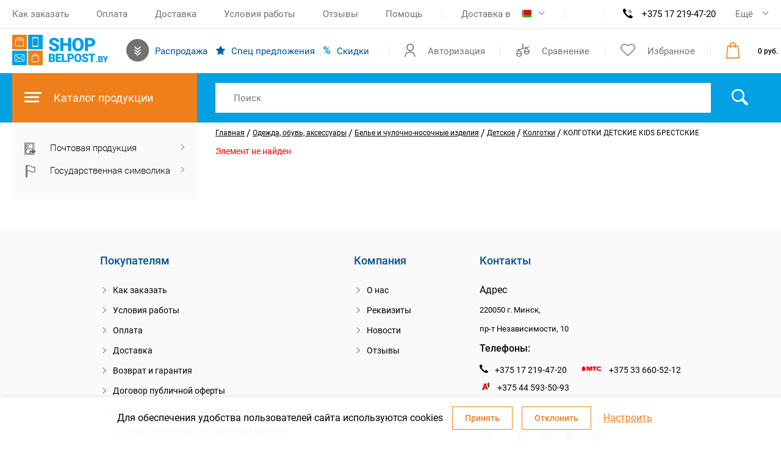

--- FILE ---
content_type: text/html; charset=UTF-8
request_url: https://shop.belpost.by/local/ajax/updateCaptcha.php
body_size: -51
content:
{"status":"ok","code":"07981af95e4098a2ff6d39dee8ac2db9"}

--- FILE ---
content_type: text/html; charset=UTF-8
request_url: https://shop.belpost.by/local/ajax/updateCaptcha.php
body_size: -51
content:
{"status":"ok","code":"0aa55b134b251ff05dc1f9ea079de8c1"}

--- FILE ---
content_type: image/svg+xml
request_url: https://shop.belpost.by/upload/iblock/7a0/7a0a0954cda52898dd190e0d58467d3b.svg
body_size: 115
content:
<svg width="900" height="600" viewBox="0 0 900 600" fill="none" xmlns="http://www.w3.org/2000/svg">
<path d="M900 0H0V600H900V0Z" fill="white"/>
<path d="M390 0V240H0V360H390V600H510V360H900V240H510V0H390Z" fill="#FF0000"/>
</svg>


--- FILE ---
content_type: image/svg+xml
request_url: https://shop.belpost.by/upload/iblock/89e/x0x4waoqv25tk8umhro6l7i05gtcspqk.svg
body_size: 4479
content:
<svg width="70" height="30" viewBox="0 0 70 30" fill="none" xmlns="http://www.w3.org/2000/svg">
<path d="M4 22.7784C4.03928 22.0888 4.08419 20.966 4.08419 19.9288V8H6.60377V14.0356H6.64305C6.99209 13.5067 7.47017 13.079 8.03077 12.7942C8.59192 12.5095 9.21536 12.3776 9.84161 12.4113C12.277 12.4113 14.0222 14.4745 13.9998 17.5407C13.9998 21.1826 11.7271 22.995 9.47126 22.995C8.83772 23.0295 8.20699 22.8842 7.64977 22.5751C7.09254 22.2661 6.63126 21.8056 6.31757 21.2453H6.27267L6.14923 22.767L4 22.7784ZM6.60377 18.5951C6.60096 18.7982 6.62172 19.001 6.66549 19.1992C6.7895 19.7091 7.07793 20.1622 7.4842 20.4865C7.89104 20.8108 8.39328 20.9876 8.91011 20.9888C10.487 20.9888 11.4522 19.6951 11.4522 17.6604C11.4522 15.8708 10.6104 14.4118 8.93254 14.4118C8.40618 14.4256 7.89947 14.6176 7.49263 14.9573C7.08635 15.297 6.80296 15.765 6.68792 16.2869C6.63854 16.5057 6.61219 16.7293 6.60938 16.9537L6.60377 18.5951Z" fill="#E36F10"/>
<path d="M18.6344 18.2664C18.7017 20.1677 20.2359 20.991 21.9779 20.991C23.0042 21.018 24.0268 20.8572 24.9913 20.5171L25.3947 22.3532C24.1832 22.7992 22.8948 23.0182 21.599 22.9988C18.0721 22.9988 16 20.9021 16 17.6682C16 14.7482 17.8337 12 21.3117 12C24.7896 12 25.9999 14.8134 25.9999 17.1292C26.0023 17.5062 25.9717 17.8826 25.9082 18.2546L18.6344 18.2664ZM23.4082 16.4066C23.4082 15.4294 22.9864 13.8302 21.1527 13.8302C19.4596 13.8302 18.7445 15.3227 18.6344 16.4066H23.4082Z" fill="#E36F10"/>
<path d="M28 8.29071C29.3716 8.07841 30.7608 7.98203 32.1512 8.00275C34.1331 8.00275 35.5893 8.39235 36.538 9.13202C37.0075 9.51264 37.3809 9.98518 37.6329 10.516C37.8843 11.0469 38.0082 11.6231 37.9943 12.2036C38.0257 12.7838 37.9278 13.3639 37.7072 13.9071C37.4867 14.4504 37.1483 14.945 36.7133 15.3599C35.6377 16.3706 33.9337 16.8449 32.0183 16.8449C31.5753 16.8529 31.1324 16.8246 30.695 16.7602V22H28V8.29071ZM30.695 14.7614C31.13 14.8467 31.5741 14.8809 32.0183 14.863C34.0485 14.863 35.2812 13.937 35.2812 12.3109C35.2812 10.6848 34.1331 9.93944 32.2599 9.93944C31.7348 9.92911 31.2104 9.97078 30.695 10.0637V14.7614Z" fill="black"/>
<path d="M45.8824 22.7581L45.7307 21.5754H45.6732C45.3391 22.0312 44.9182 22.3956 44.4418 22.6413C43.9655 22.8871 43.4463 23.0078 42.9229 22.9946C42.5464 23.0197 42.1694 22.9572 41.8154 22.8112C41.4609 22.6652 41.1373 22.4386 40.8633 22.1456C40.5893 21.8524 40.3713 21.499 40.2228 21.107C40.0748 20.715 39.9985 20.2928 40 19.8664C40 17.2113 42.0915 15.869 45.5216 15.8926V15.7211C45.5216 15.0293 45.2706 13.8821 43.6288 13.8821C42.7488 13.8837 41.8855 14.1533 41.1295 14.6626L40.6693 12.93C41.6994 12.2944 42.8581 11.9743 44.0314 12.0016C47.0066 12.0016 47.8693 14.1423 47.8693 16.4307V20.233C47.8578 21.0772 47.9017 21.9212 48 22.7581H45.8824ZM45.5791 17.6193C43.9163 17.5779 42.3321 17.986 42.3321 19.5826C42.3164 19.7854 42.3399 19.9897 42.4011 20.1811C42.4622 20.3725 42.56 20.5465 42.6871 20.6907C42.8141 20.835 42.9673 20.946 43.1362 21.0161C43.3056 21.0862 43.486 21.1136 43.6654 21.0964C44.0675 21.1052 44.4617 20.9696 44.7911 20.7094C45.1211 20.4491 45.3694 20.0774 45.5007 19.6476C45.554 19.4564 45.5807 19.2569 45.5791 19.0563V17.6193Z" fill="black"/>
<path d="M53.9998 9.23606C54.0028 9.42165 53.9647 9.60584 53.888 9.7768C53.8118 9.94775 53.6981 10.1018 53.5547 10.229C53.4113 10.3563 53.241 10.4539 53.0554 10.5158C52.8697 10.5776 52.6727 10.6023 52.4763 10.5882C52.2834 10.5975 52.0906 10.5692 51.9097 10.5051C51.7288 10.4409 51.5639 10.3423 51.4258 10.2154C51.2872 10.0885 51.1777 9.93608 51.1045 9.76754C51.0313 9.59906 50.9962 9.41812 51.0003 9.23606C51.0462 8.8946 51.2229 8.58069 51.4967 8.35313C51.7704 8.12556 52.1234 8 52.4882 8C52.853 8 53.2059 8.12556 53.4797 8.35313C53.7535 8.58069 53.9302 8.8946 53.976 9.23606H53.9998ZM51.1491 22V12.0245H53.8332V22H51.1491Z" fill="black"/>
<path d="M66.915 8V19.9215C66.915 20.9581 66.9547 22.0802 67 22.7694H64.735L64.6331 21.1689H64.5878C64.2582 21.7462 63.778 22.2218 63.1993 22.5441C62.6206 22.8664 61.9649 23.0231 61.3035 22.9972C58.9026 22.9972 57 20.941 57 17.8197C57 14.4022 59.0895 12.4086 61.53 12.4086C62.0753 12.3714 62.6217 12.4741 63.1166 12.7072C63.6121 12.9404 64.0402 13.2963 64.3613 13.7414H64.3556V8H66.915ZM64.3556 16.8628C64.3545 16.6392 64.3335 16.4162 64.2933 16.1964C64.1936 15.6857 63.9202 15.2258 63.5204 14.8954C63.1206 14.565 62.6195 14.3846 62.1019 14.3851C60.4655 14.3851 59.5595 15.8432 59.5595 17.7343C59.5595 19.6253 60.4655 20.941 62.0793 20.941C62.5951 20.9352 63.0934 20.7525 63.4915 20.4231C63.8902 20.0938 64.1648 19.6375 64.2707 19.1297C64.3318 18.884 64.3607 18.6312 64.3556 18.3779V16.8628Z" fill="black"/>
</svg>
